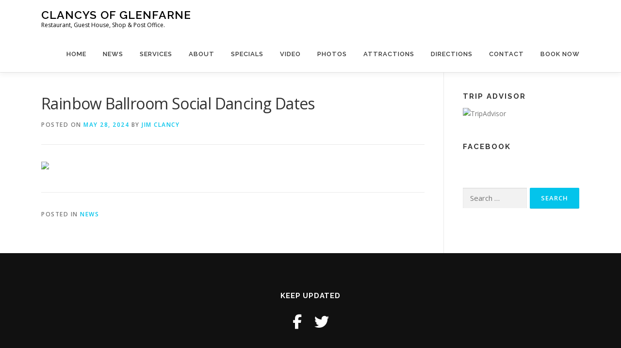

--- FILE ---
content_type: text/plain
request_url: https://www.google-analytics.com/j/collect?v=1&_v=j102&a=1201995776&t=pageview&_s=1&dl=http%3A%2F%2Fwww.clancysofglenfarne.com%2Frainbow-ballroom-social-dancing-dates%2F&ul=en-us%40posix&dt=Rainbow%20Ballroom%20Social%20Dancing%20Dates%20%E2%80%93%20Clancys%20of%20Glenfarne&sr=1280x720&vp=1280x720&_u=IEBAAEABAAAAACAAI~&jid=915236046&gjid=60871397&cid=1505520328.1768504019&tid=UA-7169283-22&_gid=505501280.1768504019&_r=1&_slc=1&z=1411805657
body_size: -453
content:
2,cG-JGLGNSL9RB

--- FILE ---
content_type: application/x-javascript;charset=UTF-8
request_url: https://www.tripadvisor.com/wejs?wtype=selfserveprop&uniq=344&locationId=1673178&lang=en_IE&rating=true&nreviews=5&writereviewlink=true&popIdx=true&iswide=false&border=true&display_version=2
body_size: 226
content:
(function(t,r,i,p){i=t.createElement(r);i.src="https://www.tripadvisor.ie/WidgetEmbed-selfserveprop?border=true&popIdx=true&iswide=false&locationId=1673178&display_version=2&uniq=344&rating=true&lang=en_IE&nreviews=5&writereviewlink=true";i.async=true;p=t.getElementsByTagName(r)[0];p.parentNode.insertBefore(i,p)})(document,"script");
